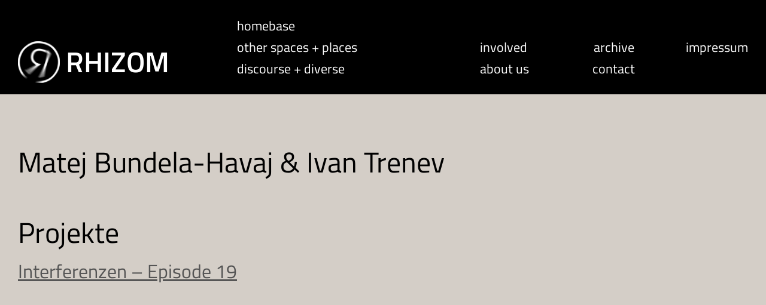

--- FILE ---
content_type: text/html; charset=UTF-8
request_url: https://rhizom.labdecosas.com/artists/matej-bundela-havaj-ivan-trenev/
body_size: 3627
content:
<!DOCTYPE html> 
<html lang="de-DE"> 
<head>
<meta charset="UTF-8">
<link rel="preload" href="https://rhizom.labdecosas.com/wp-content/cache/fvm/min/1711119864-css4ac032fcbb11d5f288c3eac4f05b41bbbf34fb76905d7792101d614ab6865.css" as="style" media="all" /> 
<link rel="preload" href="https://rhizom.labdecosas.com/wp-content/cache/fvm/min/1711119864-css1c59060edc09084b106f58cf9bf5639990b1ca8e00ab672ef1660fb282626.css" as="style" media="all" /> 
<link rel="preload" href="https://rhizom.labdecosas.com/wp-content/cache/fvm/min/1711119864-css804cfa12ab66291189b18580099318c67e73ad4f3b6130dcfb3c2a27e1689.css" as="style" media="all" /> 
<link rel="preload" href="https://rhizom.labdecosas.com/wp-content/cache/fvm/min/1711119864-css89d0f484e656c7d3e06be1fc6ae820867cb543cacfa8a6a4f97f21bc3d5b9.css" as="style" media="all" /> 
<link rel="preload" href="https://rhizom.labdecosas.com/wp-content/cache/fvm/min/1711119864-cssbd46992b254da272cf3b6feb519825b40fb3f08320ee73fb53075a3dc62b4.css" as="style" media="all" /> 
<link rel="preload" href="https://rhizom.labdecosas.com/wp-content/cache/fvm/min/1711119864-cssd7b3bd83428b06f9958951828bccb4f8d528a0c2e4b3e032f991afa48b487.css" as="style" media="all" /> 
<link rel="preload" href="https://rhizom.labdecosas.com/wp-content/cache/fvm/min/1711119864-cssc254c4e673054d166521402d8192f1005219c8531ca8650ba3540098155da.css" as="style" media="all" /> 
<link rel="preload" href="https://rhizom.labdecosas.com/wp-content/cache/fvm/min/1711119864-cssa507c46a4b576a1f6fbb0a7cf5148d44fac71b46cadac515c21626c6af480.css" as="style" media="all" /> 
<link rel="preload" href="https://rhizom.labdecosas.com/wp-content/cache/fvm/min/1711119864-cssb897acbb169905ad8e5cef8136390ae08b8958fc3e5d7b42205734e747f4f.css" as="style" media="all" />
<script data-cfasync="false">function fvmuag(){var e=navigator.userAgent;if(e.match(/x11.*ox\/54|id\s4.*us.*ome\/62|oobo|ight|tmet|eadl|ngdo|PTST/i))return!1;if(e.match(/x11.*me\/86\.0/i)){var r=screen.width;if("number"==typeof r&&1367==r)return!1}return!0}</script>
<meta name="viewport" content="width=device-width, initial-scale=1">
<meta name="description" content="Established in Graz and conceives itself as a non-hierarchically organized collective." /><title>Rhizom &raquo; Matej Bundela-Havaj &#038; Ivan Trenev</title>
<meta name='robots' content='max-image-preview:large' />
<link rel="canonical" href="https://rhizom.labdecosas.com/artists/matej-bundela-havaj-ivan-trenev/" /> 
<style id='classic-theme-styles-inline-css' type='text/css' media="all">/*! This file is auto-generated */ .wp-block-button__link{color:#fff;background-color:#32373c;border-radius:9999px;box-shadow:none;text-decoration:none;padding:calc(.667em + 2px) calc(1.333em + 2px);font-size:1.125em}.wp-block-file__button{background:#32373c;color:#fff;text-decoration:none}</style> 
<style id='global-styles-inline-css' type='text/css' media="all">body{--wp--preset--color--black:#000;--wp--preset--color--cyan-bluish-gray:#abb8c3;--wp--preset--color--white:#fff;--wp--preset--color--pale-pink:#f78da7;--wp--preset--color--vivid-red:#cf2e2e;--wp--preset--color--luminous-vivid-orange:#ff6900;--wp--preset--color--luminous-vivid-amber:#fcb900;--wp--preset--color--light-green-cyan:#7bdcb5;--wp--preset--color--vivid-green-cyan:#00d084;--wp--preset--color--pale-cyan-blue:#8ed1fc;--wp--preset--color--vivid-cyan-blue:#0693e3;--wp--preset--color--vivid-purple:#9b51e0;--wp--preset--gradient--vivid-cyan-blue-to-vivid-purple:linear-gradient(135deg,rgba(6,147,227,1) 0%,rgb(155,81,224) 100%);--wp--preset--gradient--light-green-cyan-to-vivid-green-cyan:linear-gradient(135deg,rgb(122,220,180) 0%,rgb(0,208,130) 100%);--wp--preset--gradient--luminous-vivid-amber-to-luminous-vivid-orange:linear-gradient(135deg,rgba(252,185,0,1) 0%,rgba(255,105,0,1) 100%);--wp--preset--gradient--luminous-vivid-orange-to-vivid-red:linear-gradient(135deg,rgba(255,105,0,1) 0%,rgb(207,46,46) 100%);--wp--preset--gradient--very-light-gray-to-cyan-bluish-gray:linear-gradient(135deg,rgb(238,238,238) 0%,rgb(169,184,195) 100%);--wp--preset--gradient--cool-to-warm-spectrum:linear-gradient(135deg,rgb(74,234,220) 0%,rgb(151,120,209) 20%,rgb(207,42,186) 40%,rgb(238,44,130) 60%,rgb(251,105,98) 80%,rgb(254,248,76) 100%);--wp--preset--gradient--blush-light-purple:linear-gradient(135deg,rgb(255,206,236) 0%,rgb(152,150,240) 100%);--wp--preset--gradient--blush-bordeaux:linear-gradient(135deg,rgb(254,205,165) 0%,rgb(254,45,45) 50%,rgb(107,0,62) 100%);--wp--preset--gradient--luminous-dusk:linear-gradient(135deg,rgb(255,203,112) 0%,rgb(199,81,192) 50%,rgb(65,88,208) 100%);--wp--preset--gradient--pale-ocean:linear-gradient(135deg,rgb(255,245,203) 0%,rgb(182,227,212) 50%,rgb(51,167,181) 100%);--wp--preset--gradient--electric-grass:linear-gradient(135deg,rgb(202,248,128) 0%,rgb(113,206,126) 100%);--wp--preset--gradient--midnight:linear-gradient(135deg,rgb(2,3,129) 0%,rgb(40,116,252) 100%);--wp--preset--font-size--small:13px;--wp--preset--font-size--medium:20px;--wp--preset--font-size--large:36px;--wp--preset--font-size--x-large:42px;--wp--preset--spacing--20:0.44rem;--wp--preset--spacing--30:0.67rem;--wp--preset--spacing--40:1rem;--wp--preset--spacing--50:1.5rem;--wp--preset--spacing--60:2.25rem;--wp--preset--spacing--70:3.38rem;--wp--preset--spacing--80:5.06rem;--wp--preset--shadow--natural:6px 6px 9px rgba(0,0,0,0.2);--wp--preset--shadow--deep:12px 12px 50px rgba(0,0,0,0.4);--wp--preset--shadow--sharp:6px 6px 0px rgba(0,0,0,0.2);--wp--preset--shadow--outlined:6px 6px 0px -3px rgba(255,255,255,1),6px 6px rgba(0,0,0,1);--wp--preset--shadow--crisp:6px 6px 0px rgba(0,0,0,1)}:where(.is-layout-flex){gap:0.5em}:where(.is-layout-grid){gap:0.5em}body .is-layout-flex{display:flex}body .is-layout-flex{flex-wrap:wrap;align-items:center}body .is-layout-flex>*{margin:0}body .is-layout-grid{display:grid}body .is-layout-grid>*{margin:0}:where(.wp-block-columns.is-layout-flex){gap:2em}:where(.wp-block-columns.is-layout-grid){gap:2em}:where(.wp-block-post-template.is-layout-flex){gap:1.25em}:where(.wp-block-post-template.is-layout-grid){gap:1.25em}.has-black-color{color:var(--wp--preset--color--black)!important}.has-cyan-bluish-gray-color{color:var(--wp--preset--color--cyan-bluish-gray)!important}.has-white-color{color:var(--wp--preset--color--white)!important}.has-pale-pink-color{color:var(--wp--preset--color--pale-pink)!important}.has-vivid-red-color{color:var(--wp--preset--color--vivid-red)!important}.has-luminous-vivid-orange-color{color:var(--wp--preset--color--luminous-vivid-orange)!important}.has-luminous-vivid-amber-color{color:var(--wp--preset--color--luminous-vivid-amber)!important}.has-light-green-cyan-color{color:var(--wp--preset--color--light-green-cyan)!important}.has-vivid-green-cyan-color{color:var(--wp--preset--color--vivid-green-cyan)!important}.has-pale-cyan-blue-color{color:var(--wp--preset--color--pale-cyan-blue)!important}.has-vivid-cyan-blue-color{color:var(--wp--preset--color--vivid-cyan-blue)!important}.has-vivid-purple-color{color:var(--wp--preset--color--vivid-purple)!important}.has-black-background-color{background-color:var(--wp--preset--color--black)!important}.has-cyan-bluish-gray-background-color{background-color:var(--wp--preset--color--cyan-bluish-gray)!important}.has-white-background-color{background-color:var(--wp--preset--color--white)!important}.has-pale-pink-background-color{background-color:var(--wp--preset--color--pale-pink)!important}.has-vivid-red-background-color{background-color:var(--wp--preset--color--vivid-red)!important}.has-luminous-vivid-orange-background-color{background-color:var(--wp--preset--color--luminous-vivid-orange)!important}.has-luminous-vivid-amber-background-color{background-color:var(--wp--preset--color--luminous-vivid-amber)!important}.has-light-green-cyan-background-color{background-color:var(--wp--preset--color--light-green-cyan)!important}.has-vivid-green-cyan-background-color{background-color:var(--wp--preset--color--vivid-green-cyan)!important}.has-pale-cyan-blue-background-color{background-color:var(--wp--preset--color--pale-cyan-blue)!important}.has-vivid-cyan-blue-background-color{background-color:var(--wp--preset--color--vivid-cyan-blue)!important}.has-vivid-purple-background-color{background-color:var(--wp--preset--color--vivid-purple)!important}.has-black-border-color{border-color:var(--wp--preset--color--black)!important}.has-cyan-bluish-gray-border-color{border-color:var(--wp--preset--color--cyan-bluish-gray)!important}.has-white-border-color{border-color:var(--wp--preset--color--white)!important}.has-pale-pink-border-color{border-color:var(--wp--preset--color--pale-pink)!important}.has-vivid-red-border-color{border-color:var(--wp--preset--color--vivid-red)!important}.has-luminous-vivid-orange-border-color{border-color:var(--wp--preset--color--luminous-vivid-orange)!important}.has-luminous-vivid-amber-border-color{border-color:var(--wp--preset--color--luminous-vivid-amber)!important}.has-light-green-cyan-border-color{border-color:var(--wp--preset--color--light-green-cyan)!important}.has-vivid-green-cyan-border-color{border-color:var(--wp--preset--color--vivid-green-cyan)!important}.has-pale-cyan-blue-border-color{border-color:var(--wp--preset--color--pale-cyan-blue)!important}.has-vivid-cyan-blue-border-color{border-color:var(--wp--preset--color--vivid-cyan-blue)!important}.has-vivid-purple-border-color{border-color:var(--wp--preset--color--vivid-purple)!important}.has-vivid-cyan-blue-to-vivid-purple-gradient-background{background:var(--wp--preset--gradient--vivid-cyan-blue-to-vivid-purple)!important}.has-light-green-cyan-to-vivid-green-cyan-gradient-background{background:var(--wp--preset--gradient--light-green-cyan-to-vivid-green-cyan)!important}.has-luminous-vivid-amber-to-luminous-vivid-orange-gradient-background{background:var(--wp--preset--gradient--luminous-vivid-amber-to-luminous-vivid-orange)!important}.has-luminous-vivid-orange-to-vivid-red-gradient-background{background:var(--wp--preset--gradient--luminous-vivid-orange-to-vivid-red)!important}.has-very-light-gray-to-cyan-bluish-gray-gradient-background{background:var(--wp--preset--gradient--very-light-gray-to-cyan-bluish-gray)!important}.has-cool-to-warm-spectrum-gradient-background{background:var(--wp--preset--gradient--cool-to-warm-spectrum)!important}.has-blush-light-purple-gradient-background{background:var(--wp--preset--gradient--blush-light-purple)!important}.has-blush-bordeaux-gradient-background{background:var(--wp--preset--gradient--blush-bordeaux)!important}.has-luminous-dusk-gradient-background{background:var(--wp--preset--gradient--luminous-dusk)!important}.has-pale-ocean-gradient-background{background:var(--wp--preset--gradient--pale-ocean)!important}.has-electric-grass-gradient-background{background:var(--wp--preset--gradient--electric-grass)!important}.has-midnight-gradient-background{background:var(--wp--preset--gradient--midnight)!important}.has-small-font-size{font-size:var(--wp--preset--font-size--small)!important}.has-medium-font-size{font-size:var(--wp--preset--font-size--medium)!important}.has-large-font-size{font-size:var(--wp--preset--font-size--large)!important}.has-x-large-font-size{font-size:var(--wp--preset--font-size--x-large)!important}.wp-block-navigation a:where(:not(.wp-element-button)){color:inherit}:where(.wp-block-post-template.is-layout-flex){gap:1.25em}:where(.wp-block-post-template.is-layout-grid){gap:1.25em}:where(.wp-block-columns.is-layout-flex){gap:2em}:where(.wp-block-columns.is-layout-grid){gap:2em}.wp-block-pullquote{font-size:1.5em;line-height:1.6}</style> 
<link rel='stylesheet' id='base-reset-css' href='https://rhizom.labdecosas.com/wp-content/cache/fvm/min/1711119864-css4ac032fcbb11d5f288c3eac4f05b41bbbf34fb76905d7792101d614ab6865.css' type='text/css' media='all' /> 
<link rel='stylesheet' id='base-typography-css' href='https://rhizom.labdecosas.com/wp-content/cache/fvm/min/1711119864-css1c59060edc09084b106f58cf9bf5639990b1ca8e00ab672ef1660fb282626.css' type='text/css' media='all' /> 
<link rel='stylesheet' id='base-swiper-css' href='https://rhizom.labdecosas.com/wp-content/cache/fvm/min/1711119864-css804cfa12ab66291189b18580099318c67e73ad4f3b6130dcfb3c2a27e1689.css' type='text/css' media='all' /> 
<link rel='stylesheet' id='base-lightbox-css' href='https://rhizom.labdecosas.com/wp-content/cache/fvm/min/1711119864-css89d0f484e656c7d3e06be1fc6ae820867cb543cacfa8a6a4f97f21bc3d5b9.css' type='text/css' media='all' /> 
<link rel='stylesheet' id='base-header-css' href='https://rhizom.labdecosas.com/wp-content/cache/fvm/min/1711119864-cssbd46992b254da272cf3b6feb519825b40fb3f08320ee73fb53075a3dc62b4.css' type='text/css' media='all' /> 
<link rel='stylesheet' id='base-archive-css' href='https://rhizom.labdecosas.com/wp-content/cache/fvm/min/1711119864-cssd7b3bd83428b06f9958951828bccb4f8d528a0c2e4b3e032f991afa48b487.css' type='text/css' media='all' /> 
<link rel='stylesheet' id='base-page-css' href='https://rhizom.labdecosas.com/wp-content/cache/fvm/min/1711119864-cssc254c4e673054d166521402d8192f1005219c8531ca8650ba3540098155da.css' type='text/css' media='all' /> 
<link rel='stylesheet' id='base-artists-css' href='https://rhizom.labdecosas.com/wp-content/cache/fvm/min/1711119864-cssa507c46a4b576a1f6fbb0a7cf5148d44fac71b46cadac515c21626c6af480.css' type='text/css' media='all' /> 
<link rel='stylesheet' id='base-project-css' href='https://rhizom.labdecosas.com/wp-content/cache/fvm/min/1711119864-cssb897acbb169905ad8e5cef8136390ae08b8958fc3e5d7b42205734e747f4f.css' type='text/css' media='all' /> 
<script type="text/javascript" src="https://rhizom.labdecosas.com/wp-includes/js/jquery/jquery.min.js?ver=3.7.1" id="jquery-core-js"></script>
<script type="text/javascript" src="https://rhizom.labdecosas.com/wp-includes/js/jquery/jquery-migrate.min.js?ver=3.4.1" id="jquery-migrate-js"></script>
<script type="text/javascript" src="https://rhizom.labdecosas.com/wp-content/themes/rhizom/assets/js/_simpleLightbox.js?ver=6.5.7" id="base-simpleLightbox-js"></script>
<script type="text/javascript" src="https://rhizom.labdecosas.com/wp-content/themes/rhizom/assets/js/swiper.min.js?ver=6.5.7" id="base-swiper-js"></script>
<script type="text/javascript" src="https://rhizom.labdecosas.com/wp-content/themes/rhizom/assets/js/_main.js?ver=6.5.7" id="base-main-js"></script>
<script type="text/javascript" src="https://rhizom.labdecosas.com/wp-content/themes/rhizom/assets/js/_header.js?ver=6.5.7" id="header-js"></script>
<link rel="icon" href="https://rhizom.labdecosas.com/wp-content/uploads/2021/02/Rhizom-ico.png" sizes="192x192" /> 
</head>
<body class="rhizom_artists-template-default single single-rhizom_artists postid-607"> <div class="rhizomHeader"> <div class="rhizomHeader__wrapper"> <a href="https://rhizom.labdecosas.com/" class="rhizomHeader__logo"> <img src="https://rhizom.labdecosas.com/wp-content/themes/rhizom/assets/images/logo_white.png" /> <span>Rhizom</span> </a> <div class="rhizomHeader__menu"> <a href="/type/exhibitions">homebase</a> <a href="/type/otherplaces">other spaces + places</a> <a href="/type/discourse">discourse + diverse</a> </div> <div class="rhizomHeader__menu"> <div> <a href="/artists">involved</a> <a href="/archive">archive</a> <a href="/kontakt">impressum</a> </div> <div> <a href="/about">about us</a> <a href="/kontakt">contact</a> <div class="rhizomHeader__menuLangs"> </div> </div> </div> <div class="rhizomHeader__mobileIcon"></div> </div> <div class="rhizomHeader__menuMobile"> <ul> <li><a href="/type/exhibitions">homebase</a></li> <li><a href="/type/otherplaces">other spaces + places</a></li> <li><a href="/type/discourse">discourse + diverse</a></li> </ul> <ul> <li><a href="/artists">involved</a></li> <li><a href="/archive">archive</a></li> <li><a href="/kontakt">impressum</a></li> <li><a href="/about">about us</a></li> <li><a href="/kontakt">contact</a></li> </ul> <ul> <li></li> </ul> </div> </div> <div class="rhizomSingleArtist"> <div class="rhizomSingleArtist__info"> <h1>Matej Bundela-Havaj &#038; Ivan Trenev</h1> </div> <div class="rhizomSingleArtist__image"> <img src=""> </div> <div class="rhizomArtist__projects"> <h2>Projekte</h2> <div class="rhizomArtist_project"> <a href="https://rhizom.labdecosas.com/projects/interferenzen-2/">Interferenzen – Episode 19</a> </div> </div> </div> </body> 
</html>

--- FILE ---
content_type: text/css
request_url: https://rhizom.labdecosas.com/wp-content/cache/fvm/min/1711119864-css1c59060edc09084b106f58cf9bf5639990b1ca8e00ab672ef1660fb282626.css
body_size: 25
content:
/* https://rhizom.labdecosas.com/wp-content/themes/rhizom/assets/css/_typography.css?ver=6.5.7 */
/* Import rule from: https://fonts.googleapis.com/css?family=Crimson+Pro:400,600|Titillium+Web:400,600&display=swap&subset=latin-ext */
@font-face{font-family:'Crimson Pro';font-style:normal;font-weight:400;font-display:swap;src:url(https://fonts.gstatic.com/s/crimsonpro/v28/q5uUsoa5M_tv7IihmnkabC5XiXCAlXGks1WZzm1MMZs4.woff) format('woff')}@font-face{font-family:'Crimson Pro';font-style:normal;font-weight:600;font-display:swap;src:url(https://fonts.gstatic.com/s/crimsonpro/v28/q5uUsoa5M_tv7IihmnkabC5XiXCAlXGks1WZEGpMMZs4.woff) format('woff')}@font-face{font-family:'Titillium Web';font-style:normal;font-weight:400;font-display:swap;src:url(https://fonts.gstatic.com/s/titilliumweb/v19/NaPecZTIAOhVxoMyOr9n_E7fdM3mCw.woff) format('woff')}@font-face{font-family:'Titillium Web';font-style:normal;font-weight:600;font-display:swap;src:url(https://fonts.gstatic.com/s/titilliumweb/v19/NaPDcZTIAOhVxoMyOr9n_E7ffBzCGIVzZQ.woff) format('woff')}body{font-family:'Titillium Web',sans-serif}p{font-family:'Crimson Pro',serif;font-size:1.3rem;line-height:1.7rem;margin-bottom:.6rem}h3{font-size:1.6rem;font-weight:600;margin-bottom:.6rem}.projectDescription a,.projectDescription a:visited{color:#1a428c}h4{font-size:1.2rem;font-weight:400;margin-bottom:.6rem}em{font-style:oblique}blockquote,q{margin-top:1rem}

--- FILE ---
content_type: text/css
request_url: https://rhizom.labdecosas.com/wp-content/cache/fvm/min/1711119864-cssbd46992b254da272cf3b6feb519825b40fb3f08320ee73fb53075a3dc62b4.css
body_size: 515
content:
/* https://rhizom.labdecosas.com/wp-content/themes/rhizom/assets/css/_header.css?ver=6.5.7 */
.rhizomHeader{background:#000}.rhizomHeader__wrapper{display:flex;align-items:flex-end;padding:25px 30px;position:relative;max-width:1400px;width:100%;margin:0 auto}.rhizomHeader__wrapper>*{width:33.33%;flex:1}.rhizomHeader__logo{text-align:center;text-decoration:none;display:flex;flex-direction:row;justify-content:flex-start;align-items:center;color:#fff;text-transform:uppercase;font-weight:600;font-size:3rem;margin-bottom:-6px}.rhizomHeader__logo:hover img{animation:heartbeat 1500ms ease 0s infinite}.rhizomHeader__logo img{max-width:70px;margin-right:10px}.rhizomHeader__menu{display:flex;flex-direction:column;font-size:1.4rem;line-height:2.3rem}.rhizomHeader__menu a{color:#fff;text-decoration:none;position:relative}.rhizomHeader__menu a:hover{color:#c43831}.rhizomHeader__menuLangs{text-align:right}.rhizomHeader__menu a.active{color:rgb(224,171,92)}.rhizomHeader__menu:nth-of-type(2){flex:0 0 40%;padding-left:40px}.rhizomHeader__menu:nth-of-type(2)>div{text-align:right;flex-direction:row;justify-content:space-between;display:flex}.rhizomHeader__menu:nth-of-type(2)>div a:hover{color:rgb(224,171,92)}.rhizomHeader__menu:nth-of-type(2)>div a,.rhizomHeader__menuLangs{width:33.3%}.rhizomHeader__menu:nth-of-type(2)>div a:first-child{text-align:left}.rhizomHeader__menu:nth-of-type(2)>div a:nth-child(2){text-align:center}.rhizomHeader__menuLangs a{margin-left:5px}@keyframes heartbeat{0%{transform:scale(1)}14%{transform:scale(1.05)}28%{transform:scale(1)}42%{transform:scale(1.05)}70%{transform:scale(1)}}.rhizomHeader__mobileIcon{display:none;max-width:35px;min-height:2.1rem;cursor:pointer;width:100%;background-image:url(/wp-content/themes/rhizom/assets/css/../images/hamburger-menu.svg);background-size:cover;background-repeat:no-repeat;background-position:center center}.mobileIcon__close{background-image:url(/wp-content/themes/rhizom/assets/css/../images/close-icon.svg);background-size:65%}.rhizomHeader__menuMobile{visibility:hidden;opacity:0;padding:30px;min-width:320px;min-height:370px;position:absolute;right:30px;top:130px;z-index:99;background-color:#000;transition:200ms ease-in}.rhizomHeader__menuMobile.visible{visibility:visible;opacity:1}.rhizomHeader__menuMobile ul:last-child li{display:flex;flex-direction:row}.rhizomHeader__menuMobile ul:last-child li a{margin-right:1rem}.rhizomHeader__menuMobile ul:not(:last-child){margin-bottom:1rem;border-bottom:1px solid rgb(224,171,92)}.rhizomHeader__menuMobile ul li{font-weight:400;font-size:1.2rem;line-height:1.6rem;margin-bottom:1rem;letter-spacing:-0.5px;text-transform:capitalize;opacity:0.7}.rhizomHeader__menuMobile a{text-decoration:none;color:#fff}@media only screen and (min-width:1025px){.rhizomHeader__menuMobile.visible{visibility:hidden}}@media only screen and (max-width:1024px){.rhizomHeader__menu{display:none}.rhizomHeader__mobileIcon{display:block}.rhizomHeader__wrapper{align-items:center}.rhizomHeader__mobileIcon{display:flex;justify-content:flex-end}.rhizomHeader__mobileIcon img{width:40px}.rhizomHeader__logo img{max-width:50px}.rhizomHeader__logo span{font-size:35px}}@media only screen and (max-width:480px){.rhizomHeader{height:65px}.rhizomHeader__logo img{max-width:40px}.rhizomHeader__logo span{font-size:30px}.rhizomHeader__menuMobile{min-width:100%;min-height:100%;right:unset;top:65px}.rhizomHeader__wrapper{padding:1rem;position:fixed;z-index:10;background:#000}.rhizomHeader__menuMobile{padding:1rem;position:fixed}.rhizomHeader__menuMobile ul li{font-size:1.4rem;opacity:0.8}}

--- FILE ---
content_type: text/css
request_url: https://rhizom.labdecosas.com/wp-content/cache/fvm/min/1711119864-cssd7b3bd83428b06f9958951828bccb4f8d528a0c2e4b3e032f991afa48b487.css
body_size: 119
content:
/* https://rhizom.labdecosas.com/wp-content/themes/rhizom/assets/css/_archive.css?ver=6.5.7 */
.archive__wrapper{display:flex;margin-top:30px;max-width:1400px;width:100%;margin:40px auto;flex-direction:column}.archive__project{padding:0 30px 10px 30px}.archive__project a{color:#9c2727;text-decoration:none}.projectLayout iframe{width:100%}.projectLayout--archive .projectItem__description *{font-size:1.3rem!important;line-height:1.7rem!important}.projectLayout--archive .projectGallery img{height:80px;width:100%;object-fit:cover}.projectLayout audio{display:block;width:100%}.projectAudio__file{margin-bottom:15px;padding-bottom:15px;border-bottom:1px solid #c3b9af}.projectAudio__file:last-child{border:none}.projectAudio__fileName{margin-bottom:10px}.projectDownloads{margin-bottom:3rem}.projectDownloads__link{display:block;margin-bottom:1rem;font-size:1.2rem;color:#9c2727}.archive__projectYear{display:flex;margin-bottom:2rem}.archive__projectYearYear{padding:0 25px 0 25px;font-size:4rem;font-weight:600;width:357px;flex:357px 0 0;text-align:right;color:#b1a59c;height:62px;position:sticky;top:0}.archive__projectYearProjects{padding-top:5px}@media only screen and (max-width:1024px){.archive__projectYearYear{width:200px;flex:200px 0 0}}@media only screen and (max-width:768px){.archive__projectYearYear{width:125px;flex:125px 0 0;font-size:2.5rem}.page-template-page-archive .projectItem__title{font-size:1.6rem}.page-template-page-archive .projectItem__subtitle,.page-template-page-archive .projectItem__date{font-size:1.2rem}}@media only screen and (max-width:600px){.archive__projectYear{flex-direction:column}.archive__projectYearYear{position:relative;flex-direction:column;width:100%;flex:55px 0 0;text-align:left}}@media only screen and (max-width:480px){.page-template-page-archive .projectItem__title{font-size:1.5rem;line-height:1.7rem}.page-template-page-archive .projectItem__subtitle,.page-template-page-archive .projectItem__date{font-size:1rem}.archive__projectYearYear{padding:0 15px 0 15px}}

--- FILE ---
content_type: text/css
request_url: https://rhizom.labdecosas.com/wp-content/cache/fvm/min/1711119864-cssc254c4e673054d166521402d8192f1005219c8531ca8650ba3540098155da.css
body_size: -217
content:
/* https://rhizom.labdecosas.com/wp-content/themes/rhizom/assets/css/_page.css?ver=6.5.7 */
.page-wrapper{max-width:1400px;padding:30px;margin:0 auto}.acf-block{margin-bottom:4rem;max-width:100%}

--- FILE ---
content_type: text/css
request_url: https://rhizom.labdecosas.com/wp-content/cache/fvm/min/1711119864-cssa507c46a4b576a1f6fbb0a7cf5148d44fac71b46cadac515c21626c6af480.css
body_size: 245
content:
/* https://rhizom.labdecosas.com/wp-content/themes/rhizom/assets/css/_artists.css?ver=6.5.7 */
.content{display:flex;flex-direction:column;width:100vw;height:calc(100vh - 13rem);position:relative;justify-content:flex-start;align-items:center}.rhizomArtists{display:flex;justify-content:space-around;flex-wrap:wrap;align-items:stretch;font-size:1rem;line-height:1.3;font-weight:400;padding:30px;margin-bottom:50px}.rhizomArtists__link{width:50%;text-decoration:none;text-align:center;display:flex;flex-direction:column;justify-content:center;align-items:flex-start;transition:400ms all ease-in-out;display:flex}.rhizomArtists__link h2{background:rgb(185,185,185);padding:20px 15px;color:#000;display:inline-block}.rhizomArtists__link:nth-last-of-type(2n) h2{background:#858585;color:#fff;font-weight:600}.rhizomArtists__link:nth-last-of-type(4n) h2{background:#a0a0a0;color:#252525}.rhizomArtists__link:nth-last-of-type(8n) h2{background:#474747;color:#fff}.rhizomArtists__link:nth-last-of-type(3n) h2{background:#e9e9e9;color:#4d4d4d}.rhizomArtists__link:nth-last-of-type(5n) h2{background:#272727;color:#fff}.rhizomArtists__link:nth-last-of-type(n+1){align-items:flex-end;transform:translateY(40px)}.rhizomArtists__link:nth-last-of-type(2n+1){align-items:flex-start;transform:translateY(40px)}.rhizomArtists__link:hover h2{background:#000;color:#fff}.rhizomArtist__title{font-size:1.3rem;margin:0}.distort{position:absolute;pointer-events:none;will-change:transform;z-index:1}.distort__img{opacity:0}.rhizomSingleArtist{padding:0 30px;display:flex;margin-bottom:80px;flex-wrap:wrap;margin-top:100px;}.rhizomSingleArtist__image,.rhizomSingleArtist__info{width:50%}.rhizomSingleArtist__info h1{font-size:3rem;margin-bottom:3rem;width:100%}.rhizomSingleArtist__image{width:40%}.rhizomSingleArtist__image img{max-width:400px;transform:scale(0.8) translateY(20px)}.rhizomSingleArtist__info{width:60%;text-align:left;line-height:1.8rem;font-size:1.4rem}.rhizomSingleArtist__info br{height:0.5rem;display:block;width:100%;content:" "}.rhizomSingleArtist__info p{font-size:1.4rem;line-height:1.8rem}.rhizomArtist__projects{padding-left:0;margin-top:2rem}.rhizomArtist__projects a{color:#555;display:inline-block;font-size:2rem;margin-bottom:1rem}.rhizomArtist__projects h2{font-size:3rem;margin-bottom:1.5rem;width:100%}

--- FILE ---
content_type: text/css
request_url: https://rhizom.labdecosas.com/wp-content/cache/fvm/min/1711119864-cssb897acbb169905ad8e5cef8136390ae08b8958fc3e5d7b42205734e747f4f.css
body_size: 799
content:
/* https://rhizom.labdecosas.com/wp-content/themes/rhizom/assets/css/_project.css?ver=6.5.7 */
.projectList{display:flex;flex-wrap:wrap;width:100%;padding:30px;align-items:flex-start;position:relative;max-width:1400px;margin:0 auto}.projectList__mobile{display:none;}.projectList__left,.projectList__right{width:30%}.projectList__right{padding-top:100px}.projectList__right .projectItem__image{justify-content:flex-start}.projectList__additional{width:40%;position:absolute;right:30px;padding-left:60px;top:77px}.projectList__additionalItem{background:#000;margin-bottom:30px;padding:30px}.projectList__additional p{font-size:1.3rem;line-height:1.8rem;color:#ebebeb;font-style:italic}.projectList__additional h3{color:#fff}.projectList__additionalItem>div{margin-top:20px}.projectList__additional .caption{font-size:1rem;line-height:1.3rem;opacity:.7;margin-top:10px}.projectItem{display:flex;padding:0;position:relative;transition:background 200ms ease-in-out,color 200ms ease-in-out,transform 3000ms ease-in-out,opacity 1000ms;justify-content:center;align-items:center;text-decoration:none;flex-direction:column;color:#000;width:100%}.projectItem:nth-child(even) .projectItem__image img{max-width:80%}.projectList__right .projectItem:nth-child(even) .projectItem__image img{margin-right:20px}.projectList__left.projectItem:nth-child(even) .projectItem__image img{margin-left:20px}.projectItem:nth-child(even) .projectItem__image{justify-content:flex-end!important}.projectItem__text{width:100%;position:absolute;top:10px;left:0;opacity:0;background:#fff;padding:25px 20px 15px 20px}.projectItem:hover .projectItem__text{opacity:1;z-index:1}.projectItem:hover .projectItem__image{opacity:0}.projectItem__description{margin-top:1rem}.projectItem:visited{color:#000}.projectItem__image{width:100%;margin:0;justify-content:flex-end;display:flex}.projectItem__image img{max-width:100%;top:0;left:0;max-height:500px}.projectItem--featured .projectItem__image img{position:absolute;z-index:-1;right:50px;top:50px;max-width:400px}.projectItem:hover .projectItem__image img,.projectItem:focus .projectItem__image img{z-index:1;filter:none}.projectItem__title{font-size:2rem;line-height:2.4rem;font-weight:600;letter-spacing:-0.5px}.projectItem__subtitle,.projectItem__date{font-weight:400;font-size:1.6rem;line-height:2.1rem;margin-bottom:1rem;letter-spacing:-0.5px;opacity:0.7}.projectItem__description{font-size:1.1rem;line-height:1.4rem}.projectItem__supporters,.projectItem__cooperators{border-top:1px solid #181818;margin-top:2rem;padding-top:2rem}.projectItem__supporters>div,.projectItem__cooperators>div{font-weight:400;font-size:1.2rem;line-height:1.8rem;opacity:0.7}.projectGallery{display:flex;flex-wrap:wrap;margin-bottom:30px;justify-content:space-between}.projectGallery div.fill{width:calc(20% - 10px);display:inline-block;margin-bottom:0px}.projectGallery a{width:calc(20% - 10px);display:inline-block;margin-bottom:10px}.projectList__featured{width:100%;padding-right:40%}.projectList__featured .projectItem{display:flex;flex-direction:row;margin-bottom:2rem;align-items:stretch}.projectList__featured .projectItem__image{justify-content:flex-end}.projectList__featured .projectItem__text{position:relative;opacity:1;top:0}.projectList__featured .projectItem:hover .projectItem__image{opacity:1}.projectLayout{display:flex;margin-top:30px;max-width:1400px;width:100%;margin:0 auto}.projectLayout p{margin-bottom:.8rem}.projectMedia{width:40%;padding:30px}.projectDescription{width:60%;padding:30px}.projectMediaFeatured{width:100%;margin-bottom:20px}.projectItem__date{margin-top:1.2rem;border-top:1px solid #181818;padding-top:1.2rem;margin-bottom:.5rem}.projectItem__location{font-weight:400;font-size:1.6rem;line-height:2.1rem;opacity:0.7;border-bottom:1px solid #181818;margin-bottom:1.2rem;padding-bottom:1.2rem}.swiper-container{width:100%;height:300px;margin-left:auto;margin-right:auto}.swiper-slide{background-size:cover;background-position:center}.gallery-top{height:80%;width:100%}.gallery-thumbs{height:20%;box-sizing:border-box;padding:10px 0}.gallery-thumbs .swiper-slide{height:100%;opacity:0.4}.gallery-thumbs .swiper-slide-thumb-active{opacity:1}@media only screen and (max-width:1024px){.projectList__featured .projectItem{flex-direction:column}.projectList__featured .projectItem__image{justify-content:center}.projectList__featured{width:50%;padding-right:unset}.projectList__additional{width:43%;padding-left:unset}.projectList__featured .projectItem{margin-bottom:0}.projectList__left,.projectList__right{width:45%;margin:0 auto}.projectLayout{flex-direction:column}.projectDescription,.projectMedia{width:100%}}@media only screen and (max-width:768px){.projectList__featured,.projectList__left,.projectList__right,.projectList__additional{width:100%}.projectList__additional{order:3}.projectList__left{order:2}.projectList__right{order:3}.projectList__additional{position:unset;margin-top:30px}.projectItem__image{justify-content:flex-start}.projectItem:hover .projectItem__image{opacity:1}.projectItem__text{opacity:1!important;position:unset}.projectList__right .projectItem:nth-child(even) .projectItem__image img{margin-right:0}.projectItem:not(:last-child){margin-bottom:1.3rem}}@media only screen and (max-width:480px){.projectList{padding:20px}.projectItem__title{font-size:1.6rem;line-height:2rem}.projectItem__subtitle,.projectItem__date{font-size:1.2rem}}

--- FILE ---
content_type: application/x-javascript
request_url: https://rhizom.labdecosas.com/wp-content/themes/rhizom/assets/js/_main.js?ver=6.5.7
body_size: -46
content:
(function ($) {
    $(window).scroll(function () {
        inViewport();
    });

    $(window).resize(function () {
        inViewport();
    });

    $(document).ready(function () {
        inViewport();
        $('.projectGallery a').simpleLightbox();


    var galleryThumbs = new Swiper('.gallery-thumbs', {
        spaceBetween: 10,
        slidesPerView: 4,
        loop: true,
        freeMode: true,
        loopedSlides: 5, //looped slides should be the same
        watchSlidesVisibility: true,
        watchSlidesProgress: true,
    });
    var galleryTop = new Swiper('.gallery-top', {
        spaceBetween: 10,
        loop: true,
        loopedSlides: 5, //looped slides should be the same
        navigation: {
            nextEl: '.swiper-button-next',
            prevEl: '.swiper-button-prev',
        },
        thumbs: {
            swiper: galleryThumbs,
        },
    });

    });

    function inViewport() {
        $('.projectItem').each(function () {
            var divPos = $(this).offset().top,
                topOfWindow = $(window).scrollTop();

            if (divPos < topOfWindow + $(window).height() / 2) {
                $(this).addClass('visible');
            }
        });
    }
})(jQuery);

--- FILE ---
content_type: application/x-javascript
request_url: https://rhizom.labdecosas.com/wp-content/themes/rhizom/assets/js/_header.js?ver=6.5.7
body_size: -180
content:
jQuery(document).ready(function ($) {
  // toggle hamburger icon and mobile menu
  $(".rhizomHeader__mobileIcon").click(function () {
    $(this).toggleClass("mobileIcon__close");
    $(".rhizomHeader__menuMobile").toggleClass("visible");
  });
});
